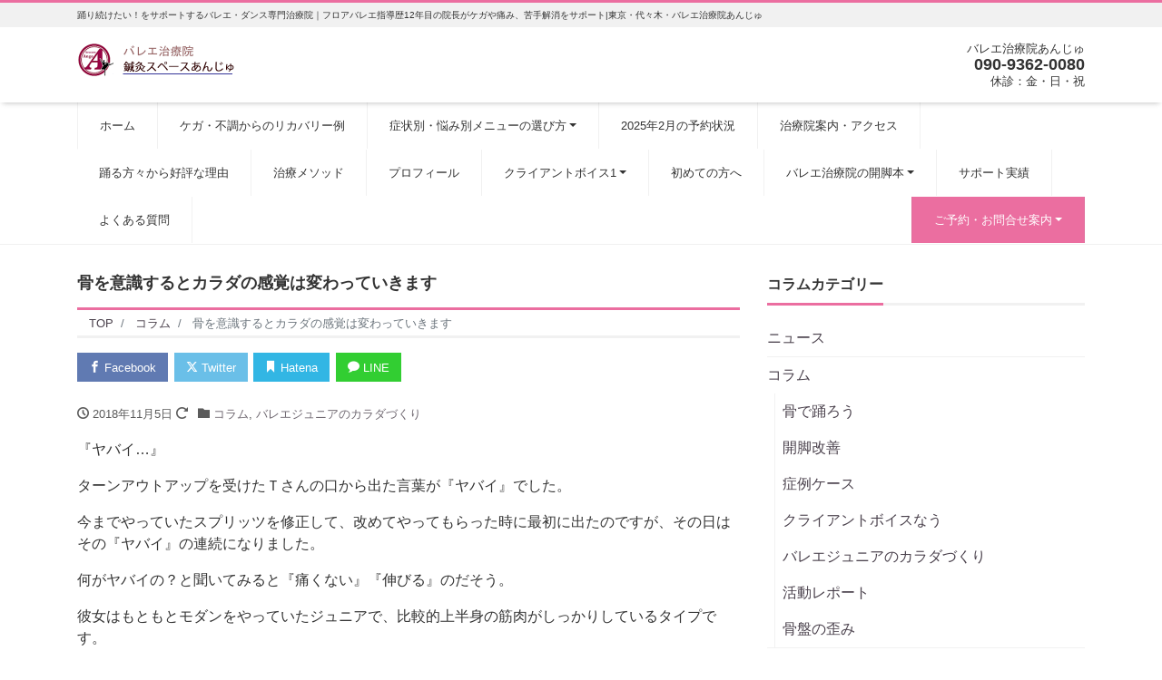

--- FILE ---
content_type: text/html; charset=UTF-8
request_url: https://acucare-ange.com/column/junior/778/
body_size: 19011
content:
<!DOCTYPE html><html lang="ja" prefix="og: http://ogp.me/ns#"><head><meta charset="utf-8"><meta name="viewport" content="width=device-width, initial-scale=1"><meta name="description" content="『ヤバイ…』 ターンアウトアップを受けたＴさんの口から出た言葉が『ヤバイ』でした。 今までやっていたスプリッツを修正して、改めてやってもらった時に最初に出たのですが、その日はその『ヤバイ』の連続になりました。 何がヤバイ..."><link rel="prev bookmark" href="https://acucare-ange.com/column/case/247/" title="腹筋の奥が伸びない時に何がおきているか？"><link rel="next bookmark" href="https://acucare-ange.com/column/bone/873/" title="2019年も骨で踊ろう！"><meta name="author" content="バレエ治療院あんじゅ"><link rel="start" href="https://acucare-ange.com" title="TOP"><meta property="og:site_name" content="バレエ治療院あんじゅ"><meta property="og:description" content="『ヤバイ…』 ターンアウトアップを受けたＴさんの口から出た言葉が『ヤバイ』でした。 今までやっていたスプリッツを修正して、改めてやってもらった時に最初に出たのですが、その日はその『ヤバイ』の連続になりました。 何がヤバイ..."><meta property="og:title" content="骨を意識するとカラダの感覚は変わっていきます | バレエ治療院あんじゅ"><meta property="og:url" content="https://acucare-ange.com/column/junior/778/"><meta property="og:type" content="article"><meta property="og:image" content="https://acucare-ange.com/wp-content/uploads/2019/02/danceimg_15_s.jpg"><meta name="twitter:card" content="summary_large_image"><title>骨を意識するとカラダの感覚は変わっていきます &#8211; バレエ治療院あんじゅ</title><meta name='robots' content='max-image-preview:large' /><style>img:is([sizes="auto" i], [sizes^="auto," i]) { contain-intrinsic-size: 3000px 1500px }</style><link rel='dns-prefetch' href='//cdnjs.cloudflare.com' /><link rel="alternate" type="application/rss+xml" title="バレエ治療院あんじゅ &raquo; フィード" href="https://acucare-ange.com/feed/" /><link rel="alternate" type="application/rss+xml" title="バレエ治療院あんじゅ &raquo; コメントフィード" href="https://acucare-ange.com/comments/feed/" /> <script defer src="[data-uri]"></script> <style id='wp-emoji-styles-inline-css'>img.wp-smiley, img.emoji {
		display: inline !important;
		border: none !important;
		box-shadow: none !important;
		height: 1em !important;
		width: 1em !important;
		margin: 0 0.07em !important;
		vertical-align: -0.1em !important;
		background: none !important;
		padding: 0 !important;
	}</style><link rel='stylesheet' id='wp-block-library-css' href='https://acucare-ange.com/wp-includes/css/dist/block-library/style.min.css' media='all' /><link rel='stylesheet' id='swiper-css' href='https://acucare-ange.com/wp-content/plugins/liquid-blocks/css/swiper-bundle.min.css' media='all' /><link rel='stylesheet' id='liquid-blocks-css' href='https://acucare-ange.com/wp-content/cache/autoptimize/autoptimize_single_2c9403ee0f4638f433a883bdb37aa411.php' media='all' /><link rel='stylesheet' id='liquid-block-speech-css' href='https://acucare-ange.com/wp-content/cache/autoptimize/autoptimize_single_b1c191916d9d604f0f5bdcb7e1d783d5.php' media='all' /><style id='global-styles-inline-css'>:root{--wp--preset--aspect-ratio--square: 1;--wp--preset--aspect-ratio--4-3: 4/3;--wp--preset--aspect-ratio--3-4: 3/4;--wp--preset--aspect-ratio--3-2: 3/2;--wp--preset--aspect-ratio--2-3: 2/3;--wp--preset--aspect-ratio--16-9: 16/9;--wp--preset--aspect-ratio--9-16: 9/16;--wp--preset--color--black: #000000;--wp--preset--color--cyan-bluish-gray: #abb8c3;--wp--preset--color--white: #ffffff;--wp--preset--color--pale-pink: #f78da7;--wp--preset--color--vivid-red: #cf2e2e;--wp--preset--color--luminous-vivid-orange: #ff6900;--wp--preset--color--luminous-vivid-amber: #fcb900;--wp--preset--color--light-green-cyan: #7bdcb5;--wp--preset--color--vivid-green-cyan: #00d084;--wp--preset--color--pale-cyan-blue: #8ed1fc;--wp--preset--color--vivid-cyan-blue: #0693e3;--wp--preset--color--vivid-purple: #9b51e0;--wp--preset--color--liquid-theme: #eb6ea0;--wp--preset--color--liquid-blue: #32bdeb;--wp--preset--color--liquid-dark-blue: #00a5d4;--wp--preset--color--liquid-red: #eb6032;--wp--preset--color--liquid-orange: #ff6900;--wp--preset--color--liquid-pink: #f6adc6;--wp--preset--color--liquid-yellow: #fff100;--wp--preset--color--liquid-green: #3eb370;--wp--preset--color--liquid-purple: #745399;--wp--preset--color--liquid-white: #ffffff;--wp--preset--color--liquid-dark-gray: #333333;--wp--preset--gradient--vivid-cyan-blue-to-vivid-purple: linear-gradient(135deg,rgba(6,147,227,1) 0%,rgb(155,81,224) 100%);--wp--preset--gradient--light-green-cyan-to-vivid-green-cyan: linear-gradient(135deg,rgb(122,220,180) 0%,rgb(0,208,130) 100%);--wp--preset--gradient--luminous-vivid-amber-to-luminous-vivid-orange: linear-gradient(135deg,rgba(252,185,0,1) 0%,rgba(255,105,0,1) 100%);--wp--preset--gradient--luminous-vivid-orange-to-vivid-red: linear-gradient(135deg,rgba(255,105,0,1) 0%,rgb(207,46,46) 100%);--wp--preset--gradient--very-light-gray-to-cyan-bluish-gray: linear-gradient(135deg,rgb(238,238,238) 0%,rgb(169,184,195) 100%);--wp--preset--gradient--cool-to-warm-spectrum: linear-gradient(135deg,rgb(74,234,220) 0%,rgb(151,120,209) 20%,rgb(207,42,186) 40%,rgb(238,44,130) 60%,rgb(251,105,98) 80%,rgb(254,248,76) 100%);--wp--preset--gradient--blush-light-purple: linear-gradient(135deg,rgb(255,206,236) 0%,rgb(152,150,240) 100%);--wp--preset--gradient--blush-bordeaux: linear-gradient(135deg,rgb(254,205,165) 0%,rgb(254,45,45) 50%,rgb(107,0,62) 100%);--wp--preset--gradient--luminous-dusk: linear-gradient(135deg,rgb(255,203,112) 0%,rgb(199,81,192) 50%,rgb(65,88,208) 100%);--wp--preset--gradient--pale-ocean: linear-gradient(135deg,rgb(255,245,203) 0%,rgb(182,227,212) 50%,rgb(51,167,181) 100%);--wp--preset--gradient--electric-grass: linear-gradient(135deg,rgb(202,248,128) 0%,rgb(113,206,126) 100%);--wp--preset--gradient--midnight: linear-gradient(135deg,rgb(2,3,129) 0%,rgb(40,116,252) 100%);--wp--preset--font-size--small: 13px;--wp--preset--font-size--medium: clamp(14px, 0.875rem + ((1vw - 3.2px) * 0.732), 20px);--wp--preset--font-size--large: clamp(22.041px, 1.378rem + ((1vw - 3.2px) * 1.702), 36px);--wp--preset--font-size--x-large: clamp(25.014px, 1.563rem + ((1vw - 3.2px) * 2.071), 42px);--wp--preset--font-size--xx-large: clamp(2rem, 2rem + ((1vw - 0.2rem) * 7.805), 6rem);--wp--preset--font-family--yu-gothic: Verdana, '游ゴシック Medium', 'Yu Gothic Medium', YuGothic, '游ゴシック体', sans-serif;--wp--preset--font-family--yu-mincho: 'Yu Mincho', 'YuMincho', '游明朝', serif;--wp--preset--font-family--sans-serif: Helvetica, Arial, sans-serif;--wp--preset--font-family--serif: Times, 'Times New Roman', serif;--wp--preset--spacing--20: 0.44rem;--wp--preset--spacing--30: 0.67rem;--wp--preset--spacing--40: 1rem;--wp--preset--spacing--50: 1.5rem;--wp--preset--spacing--60: 2.25rem;--wp--preset--spacing--70: 3.38rem;--wp--preset--spacing--80: 5.06rem;--wp--preset--spacing--1: 1rem;--wp--preset--spacing--2: 2rem;--wp--preset--spacing--3: 3rem;--wp--preset--spacing--4: 4rem;--wp--preset--spacing--5: 5rem;--wp--preset--shadow--natural: 6px 6px 9px rgba(0, 0, 0, 0.2);--wp--preset--shadow--deep: 12px 12px 50px rgba(0, 0, 0, 0.4);--wp--preset--shadow--sharp: 6px 6px 0px rgba(0, 0, 0, 0.2);--wp--preset--shadow--outlined: 6px 6px 0px -3px rgba(255, 255, 255, 1), 6px 6px rgba(0, 0, 0, 1);--wp--preset--shadow--crisp: 6px 6px 0px rgba(0, 0, 0, 1);}:root { --wp--style--global--content-size: 1024px;--wp--style--global--wide-size: 1140px; }:where(body) { margin: 0; }.wp-site-blocks { padding-top: var(--wp--style--root--padding-top); padding-bottom: var(--wp--style--root--padding-bottom); }.has-global-padding { padding-right: var(--wp--style--root--padding-right); padding-left: var(--wp--style--root--padding-left); }.has-global-padding > .alignfull { margin-right: calc(var(--wp--style--root--padding-right) * -1); margin-left: calc(var(--wp--style--root--padding-left) * -1); }.has-global-padding :where(:not(.alignfull.is-layout-flow) > .has-global-padding:not(.wp-block-block, .alignfull)) { padding-right: 0; padding-left: 0; }.has-global-padding :where(:not(.alignfull.is-layout-flow) > .has-global-padding:not(.wp-block-block, .alignfull)) > .alignfull { margin-left: 0; margin-right: 0; }.wp-site-blocks > .alignleft { float: left; margin-right: 2em; }.wp-site-blocks > .alignright { float: right; margin-left: 2em; }.wp-site-blocks > .aligncenter { justify-content: center; margin-left: auto; margin-right: auto; }:where(.wp-site-blocks) > * { margin-block-start: 2rem; margin-block-end: 0; }:where(.wp-site-blocks) > :first-child { margin-block-start: 0; }:where(.wp-site-blocks) > :last-child { margin-block-end: 0; }:root { --wp--style--block-gap: 2rem; }:root :where(.is-layout-flow) > :first-child{margin-block-start: 0;}:root :where(.is-layout-flow) > :last-child{margin-block-end: 0;}:root :where(.is-layout-flow) > *{margin-block-start: 2rem;margin-block-end: 0;}:root :where(.is-layout-constrained) > :first-child{margin-block-start: 0;}:root :where(.is-layout-constrained) > :last-child{margin-block-end: 0;}:root :where(.is-layout-constrained) > *{margin-block-start: 2rem;margin-block-end: 0;}:root :where(.is-layout-flex){gap: 2rem;}:root :where(.is-layout-grid){gap: 2rem;}.is-layout-flow > .alignleft{float: left;margin-inline-start: 0;margin-inline-end: 2em;}.is-layout-flow > .alignright{float: right;margin-inline-start: 2em;margin-inline-end: 0;}.is-layout-flow > .aligncenter{margin-left: auto !important;margin-right: auto !important;}.is-layout-constrained > .alignleft{float: left;margin-inline-start: 0;margin-inline-end: 2em;}.is-layout-constrained > .alignright{float: right;margin-inline-start: 2em;margin-inline-end: 0;}.is-layout-constrained > .aligncenter{margin-left: auto !important;margin-right: auto !important;}.is-layout-constrained > :where(:not(.alignleft):not(.alignright):not(.alignfull)){max-width: var(--wp--style--global--content-size);margin-left: auto !important;margin-right: auto !important;}.is-layout-constrained > .alignwide{max-width: var(--wp--style--global--wide-size);}body .is-layout-flex{display: flex;}.is-layout-flex{flex-wrap: wrap;align-items: center;}.is-layout-flex > :is(*, div){margin: 0;}body .is-layout-grid{display: grid;}.is-layout-grid > :is(*, div){margin: 0;}body{--wp--style--root--padding-top: 0px;--wp--style--root--padding-right: 0px;--wp--style--root--padding-bottom: 0px;--wp--style--root--padding-left: 0px;}a:where(:not(.wp-element-button)){text-decoration: underline;}:root :where(.wp-element-button, .wp-block-button__link){background-color: #32373c;border-width: 0;color: #fff;font-family: inherit;font-size: inherit;line-height: inherit;padding: calc(0.667em + 2px) calc(1.333em + 2px);text-decoration: none;}.has-black-color{color: var(--wp--preset--color--black) !important;}.has-cyan-bluish-gray-color{color: var(--wp--preset--color--cyan-bluish-gray) !important;}.has-white-color{color: var(--wp--preset--color--white) !important;}.has-pale-pink-color{color: var(--wp--preset--color--pale-pink) !important;}.has-vivid-red-color{color: var(--wp--preset--color--vivid-red) !important;}.has-luminous-vivid-orange-color{color: var(--wp--preset--color--luminous-vivid-orange) !important;}.has-luminous-vivid-amber-color{color: var(--wp--preset--color--luminous-vivid-amber) !important;}.has-light-green-cyan-color{color: var(--wp--preset--color--light-green-cyan) !important;}.has-vivid-green-cyan-color{color: var(--wp--preset--color--vivid-green-cyan) !important;}.has-pale-cyan-blue-color{color: var(--wp--preset--color--pale-cyan-blue) !important;}.has-vivid-cyan-blue-color{color: var(--wp--preset--color--vivid-cyan-blue) !important;}.has-vivid-purple-color{color: var(--wp--preset--color--vivid-purple) !important;}.has-liquid-theme-color{color: var(--wp--preset--color--liquid-theme) !important;}.has-liquid-blue-color{color: var(--wp--preset--color--liquid-blue) !important;}.has-liquid-dark-blue-color{color: var(--wp--preset--color--liquid-dark-blue) !important;}.has-liquid-red-color{color: var(--wp--preset--color--liquid-red) !important;}.has-liquid-orange-color{color: var(--wp--preset--color--liquid-orange) !important;}.has-liquid-pink-color{color: var(--wp--preset--color--liquid-pink) !important;}.has-liquid-yellow-color{color: var(--wp--preset--color--liquid-yellow) !important;}.has-liquid-green-color{color: var(--wp--preset--color--liquid-green) !important;}.has-liquid-purple-color{color: var(--wp--preset--color--liquid-purple) !important;}.has-liquid-white-color{color: var(--wp--preset--color--liquid-white) !important;}.has-liquid-dark-gray-color{color: var(--wp--preset--color--liquid-dark-gray) !important;}.has-black-background-color{background-color: var(--wp--preset--color--black) !important;}.has-cyan-bluish-gray-background-color{background-color: var(--wp--preset--color--cyan-bluish-gray) !important;}.has-white-background-color{background-color: var(--wp--preset--color--white) !important;}.has-pale-pink-background-color{background-color: var(--wp--preset--color--pale-pink) !important;}.has-vivid-red-background-color{background-color: var(--wp--preset--color--vivid-red) !important;}.has-luminous-vivid-orange-background-color{background-color: var(--wp--preset--color--luminous-vivid-orange) !important;}.has-luminous-vivid-amber-background-color{background-color: var(--wp--preset--color--luminous-vivid-amber) !important;}.has-light-green-cyan-background-color{background-color: var(--wp--preset--color--light-green-cyan) !important;}.has-vivid-green-cyan-background-color{background-color: var(--wp--preset--color--vivid-green-cyan) !important;}.has-pale-cyan-blue-background-color{background-color: var(--wp--preset--color--pale-cyan-blue) !important;}.has-vivid-cyan-blue-background-color{background-color: var(--wp--preset--color--vivid-cyan-blue) !important;}.has-vivid-purple-background-color{background-color: var(--wp--preset--color--vivid-purple) !important;}.has-liquid-theme-background-color{background-color: var(--wp--preset--color--liquid-theme) !important;}.has-liquid-blue-background-color{background-color: var(--wp--preset--color--liquid-blue) !important;}.has-liquid-dark-blue-background-color{background-color: var(--wp--preset--color--liquid-dark-blue) !important;}.has-liquid-red-background-color{background-color: var(--wp--preset--color--liquid-red) !important;}.has-liquid-orange-background-color{background-color: var(--wp--preset--color--liquid-orange) !important;}.has-liquid-pink-background-color{background-color: var(--wp--preset--color--liquid-pink) !important;}.has-liquid-yellow-background-color{background-color: var(--wp--preset--color--liquid-yellow) !important;}.has-liquid-green-background-color{background-color: var(--wp--preset--color--liquid-green) !important;}.has-liquid-purple-background-color{background-color: var(--wp--preset--color--liquid-purple) !important;}.has-liquid-white-background-color{background-color: var(--wp--preset--color--liquid-white) !important;}.has-liquid-dark-gray-background-color{background-color: var(--wp--preset--color--liquid-dark-gray) !important;}.has-black-border-color{border-color: var(--wp--preset--color--black) !important;}.has-cyan-bluish-gray-border-color{border-color: var(--wp--preset--color--cyan-bluish-gray) !important;}.has-white-border-color{border-color: var(--wp--preset--color--white) !important;}.has-pale-pink-border-color{border-color: var(--wp--preset--color--pale-pink) !important;}.has-vivid-red-border-color{border-color: var(--wp--preset--color--vivid-red) !important;}.has-luminous-vivid-orange-border-color{border-color: var(--wp--preset--color--luminous-vivid-orange) !important;}.has-luminous-vivid-amber-border-color{border-color: var(--wp--preset--color--luminous-vivid-amber) !important;}.has-light-green-cyan-border-color{border-color: var(--wp--preset--color--light-green-cyan) !important;}.has-vivid-green-cyan-border-color{border-color: var(--wp--preset--color--vivid-green-cyan) !important;}.has-pale-cyan-blue-border-color{border-color: var(--wp--preset--color--pale-cyan-blue) !important;}.has-vivid-cyan-blue-border-color{border-color: var(--wp--preset--color--vivid-cyan-blue) !important;}.has-vivid-purple-border-color{border-color: var(--wp--preset--color--vivid-purple) !important;}.has-liquid-theme-border-color{border-color: var(--wp--preset--color--liquid-theme) !important;}.has-liquid-blue-border-color{border-color: var(--wp--preset--color--liquid-blue) !important;}.has-liquid-dark-blue-border-color{border-color: var(--wp--preset--color--liquid-dark-blue) !important;}.has-liquid-red-border-color{border-color: var(--wp--preset--color--liquid-red) !important;}.has-liquid-orange-border-color{border-color: var(--wp--preset--color--liquid-orange) !important;}.has-liquid-pink-border-color{border-color: var(--wp--preset--color--liquid-pink) !important;}.has-liquid-yellow-border-color{border-color: var(--wp--preset--color--liquid-yellow) !important;}.has-liquid-green-border-color{border-color: var(--wp--preset--color--liquid-green) !important;}.has-liquid-purple-border-color{border-color: var(--wp--preset--color--liquid-purple) !important;}.has-liquid-white-border-color{border-color: var(--wp--preset--color--liquid-white) !important;}.has-liquid-dark-gray-border-color{border-color: var(--wp--preset--color--liquid-dark-gray) !important;}.has-vivid-cyan-blue-to-vivid-purple-gradient-background{background: var(--wp--preset--gradient--vivid-cyan-blue-to-vivid-purple) !important;}.has-light-green-cyan-to-vivid-green-cyan-gradient-background{background: var(--wp--preset--gradient--light-green-cyan-to-vivid-green-cyan) !important;}.has-luminous-vivid-amber-to-luminous-vivid-orange-gradient-background{background: var(--wp--preset--gradient--luminous-vivid-amber-to-luminous-vivid-orange) !important;}.has-luminous-vivid-orange-to-vivid-red-gradient-background{background: var(--wp--preset--gradient--luminous-vivid-orange-to-vivid-red) !important;}.has-very-light-gray-to-cyan-bluish-gray-gradient-background{background: var(--wp--preset--gradient--very-light-gray-to-cyan-bluish-gray) !important;}.has-cool-to-warm-spectrum-gradient-background{background: var(--wp--preset--gradient--cool-to-warm-spectrum) !important;}.has-blush-light-purple-gradient-background{background: var(--wp--preset--gradient--blush-light-purple) !important;}.has-blush-bordeaux-gradient-background{background: var(--wp--preset--gradient--blush-bordeaux) !important;}.has-luminous-dusk-gradient-background{background: var(--wp--preset--gradient--luminous-dusk) !important;}.has-pale-ocean-gradient-background{background: var(--wp--preset--gradient--pale-ocean) !important;}.has-electric-grass-gradient-background{background: var(--wp--preset--gradient--electric-grass) !important;}.has-midnight-gradient-background{background: var(--wp--preset--gradient--midnight) !important;}.has-small-font-size{font-size: var(--wp--preset--font-size--small) !important;}.has-medium-font-size{font-size: var(--wp--preset--font-size--medium) !important;}.has-large-font-size{font-size: var(--wp--preset--font-size--large) !important;}.has-x-large-font-size{font-size: var(--wp--preset--font-size--x-large) !important;}.has-xx-large-font-size{font-size: var(--wp--preset--font-size--xx-large) !important;}.has-yu-gothic-font-family{font-family: var(--wp--preset--font-family--yu-gothic) !important;}.has-yu-mincho-font-family{font-family: var(--wp--preset--font-family--yu-mincho) !important;}.has-sans-serif-font-family{font-family: var(--wp--preset--font-family--sans-serif) !important;}.has-serif-font-family{font-family: var(--wp--preset--font-family--serif) !important;}
:root :where(.wp-block-pullquote){font-size: clamp(0.984em, 0.984rem + ((1vw - 0.2em) * 1.007), 1.5em);line-height: 1.6;}
:root :where(p){margin-top: 0;margin-bottom: 1rem !important;}</style><link rel='stylesheet' id='bootstrap-css' href='https://acucare-ange.com/wp-content/themes/liquid-corporate/css/bootstrap.min.css' media='all' /><link rel='stylesheet' id='icomoon-css' href='https://acucare-ange.com/wp-content/cache/autoptimize/autoptimize_single_8a06321d1ad56e160561960b9f696d4d.php' media='all' /><link rel='stylesheet' id='liquid-style-css' href='https://acucare-ange.com/wp-content/cache/autoptimize/autoptimize_single_8ef218e2403d21c9353eb33659664652.php' media='all' /><link rel='stylesheet' id='liquid-block-style-css' href='https://acucare-ange.com/wp-content/cache/autoptimize/autoptimize_single_d1d6c4d149379bc8bdf6480906778953.php' media='all' /> <script defer src="https://acucare-ange.com/wp-content/plugins/liquid-blocks/lib/swiper-bundle.min.js" id="swiper-js"></script> <script defer src="https://acucare-ange.com/wp-content/cache/autoptimize/autoptimize_single_d49e6aeb1ee32af216fb0722b0c32296.php" id="liquid-blocks-js"></script> <script src="https://acucare-ange.com/wp-includes/js/jquery/jquery.min.js" id="jquery-core-js"></script> <script defer src="https://acucare-ange.com/wp-includes/js/jquery/jquery-migrate.min.js" id="jquery-migrate-js"></script> <script defer src="https://acucare-ange.com/wp-content/themes/liquid-corporate/js/bootstrap.min.js" id="bootstrap-js"></script> <script defer src="//cdnjs.cloudflare.com/ajax/libs/jquery-easing/1.4.1/jquery.easing.min.js" id="jquery-easing-js"></script> <link rel="https://api.w.org/" href="https://acucare-ange.com/wp-json/" /><link rel="alternate" title="JSON" type="application/json" href="https://acucare-ange.com/wp-json/wp/v2/posts/778" /><link rel="EditURI" type="application/rsd+xml" title="RSD" href="https://acucare-ange.com/xmlrpc.php?rsd" /><link rel='shortlink' href='https://acucare-ange.com/?p=778' /><link rel="alternate" title="oEmbed (JSON)" type="application/json+oembed" href="https://acucare-ange.com/wp-json/oembed/1.0/embed?url=https%3A%2F%2Facucare-ange.com%2Fcolumn%2Fjunior%2F778%2F" /><link rel="alternate" title="oEmbed (XML)" type="text/xml+oembed" href="https://acucare-ange.com/wp-json/oembed/1.0/embed?url=https%3A%2F%2Facucare-ange.com%2Fcolumn%2Fjunior%2F778%2F&#038;format=xml" /><link rel="canonical" href="https://acucare-ange.com/column/junior/778/"><link rel="icon" href="https://acucare-ange.com/wp-content/uploads/2019/09/home_icon_path_55ff7a4d0844e.png" sizes="32x32" /><link rel="icon" href="https://acucare-ange.com/wp-content/uploads/2019/09/home_icon_path_55ff7a4d0844e.png" sizes="192x192" /><link rel="apple-touch-icon" href="https://acucare-ange.com/wp-content/uploads/2019/09/home_icon_path_55ff7a4d0844e.png" /><meta name="msapplication-TileImage" content="https://acucare-ange.com/wp-content/uploads/2019/09/home_icon_path_55ff7a4d0844e.png" /><style id="wp-custom-css">.carousel-item img { height: calc(100vw * (500 / 1000)); }

.ai-summary { display: none !important; }</style> <script defer src="https://www.googletagmanager.com/gtag/js?id=G-3KLM8N94ED"></script> <script defer src="[data-uri]"></script>   <style>/*  customize  */
.liquid_bg, .carousel-indicators .active, .icon_big, .navbar-nav > .nav-item:last-child:not(.sticky-none) a,
.has-liquid-theme-background-color {
    background-color: #eb6ea0 !important;
}
.liquid_bc, .post_body h1 span, .post_body h2 span, .ttl span,
.widget h1 > span, .widget h2 > span,
.archive .ttl_h1, .search .ttl_h1, .headline, .formbox a,
.has-liquid-theme-background-color.is-style-blockbox {
    border-color: #eb6ea0 !important;
}
.breadcrumb {
    border-top: 3px solid #eb6ea0 !important;
}
.liquid_color, .navbar .current-menu-item, .navbar .current-menu-parent, .navbar .current_page_item,
.has-liquid-theme-color {
    color: #eb6ea0 !important;
}
a, a:hover, a:active, a:visited,
.post_body a, .post_body a:hover, .post_body a:active, .post_body a:visited,
footer a, footer a:hover, footer a:active, footer a:visited {
    color: #4a414c;
}
.dropdown-menu, .dropdown-item:focus, .dropdown-item:hover {
    background-color: #;
}
body .headline, body .headline a, .navbar, body .navbar a {
    color: #333333 !important;
}
.headline .sns a, .navbar-toggler .icon-bar {
    background-color: #333333 !important;
}
.headline, .navbar, .dropdown-menu, .dropdown-item:focus, .dropdown-item:hover {
    background-color: #ffffff !important;
}
.headline .sns .icon {
    color: #ffffff !important;
}
/*  custom head  */</style></head><body class="wp-singular post-template-default single single-post postid-778 single-format-standard wp-theme-liquid-corporate dropdown_active category_12"><div class="wrapper"><div class="headline"><div class="logo_text"><div class="container"><div class="row"><div class="col-md-3 order-md-last"></div><div class="col-md-9 order-md-first"><div class="subttl"> 踊り続けたい！をサポートするバレエ・ダンス専門治療院｜フロアバレエ指導歴12年目の院長がケガや痛み、苦手解消をサポート|東京・代々木・バレエ治療院あんじゅ</div></div></div></div></div><div class="container"><div class="row"><div class="col-sm-6"> <a href="https://acucare-ange.com" title="バレエ治療院あんじゅ" class="logo"> <noscript><img src="https://acucare-ange.com/wp-content/uploads/2019/09/logo.gif" alt="バレエ治療院あんじゅ"></noscript><img class="lazyload" src='data:image/svg+xml,%3Csvg%20xmlns=%22http://www.w3.org/2000/svg%22%20viewBox=%220%200%20210%20140%22%3E%3C/svg%3E' data-src="https://acucare-ange.com/wp-content/uploads/2019/09/logo.gif" alt="バレエ治療院あんじゅ"> </a></div><div class="col-sm-6"><div class="com"><div class="com_name">バレエ治療院あんじゅ</div><div class="com_tel">090-9362-0080</div><div class="com_open">休診：金・日・祝</div></div></div></div></div></div><nav class="navbar navbar-light navbar-expand-md flex-column"><div class="container"><ul id="menu-%e3%83%90%e3%83%ac%e3%82%a8%e6%b2%bb%e7%99%82%e9%99%a2%e3%81%82%e3%82%93%e3%81%98%e3%82%85%e3%83%a1%e3%82%a4%e3%83%b3%e3%83%a1%e3%83%8b%e3%83%a5%e3%83%bc" class="nav navbar-nav"><li id="menu-item-1032" class="menu-item menu-item-type-custom menu-item-object-custom menu-item-home menu-item-1032 nav-item"><a href="https://acucare-ange.com/">ホーム</a></li><li id="menu-item-9140" class="menu-item menu-item-type-post_type menu-item-object-page menu-item-9140 nav-item"><a href="https://acucare-ange.com/recovery-case/">ケガ・不調からのリカバリー例</a></li><li id="menu-item-3070" class="menu-item menu-item-type-post_type menu-item-object-page menu-item-has-children menu-item-3070 nav-item"><a href="https://acucare-ange.com/menu/">症状別・悩み別メニューの選び方</a><ul class="sub-menu"><li id="menu-item-12577" class="menu-item menu-item-type-post_type menu-item-object-page menu-item-12577 nav-item"><a href="https://acucare-ange.com/menu/menu1/">バレエ鍼灸</a></li><li id="menu-item-12578" class="menu-item menu-item-type-post_type menu-item-object-page menu-item-12578 nav-item"><a href="https://acucare-ange.com/menu/menu2/">バレエ整体</a></li><li id="menu-item-12579" class="menu-item menu-item-type-post_type menu-item-object-page menu-item-12579 nav-item"><a href="https://acucare-ange.com/menu/menu3/">ターンアウトアップ｜バレエジュニア</a></li><li id="menu-item-12580" class="menu-item menu-item-type-post_type menu-item-object-page menu-item-12580 nav-item"><a href="https://acucare-ange.com/menu/menu4/">開脚改善|チア・フィギュア・新体操ジュニア</a></li><li id="menu-item-12581" class="menu-item menu-item-type-post_type menu-item-object-page menu-item-12581 nav-item"><a href="https://acucare-ange.com/menu/menu10/">大人専科アンドゥオール・プラス</a></li><li id="menu-item-12582" class="menu-item menu-item-type-post_type menu-item-object-page menu-item-12582 nav-item"><a href="https://acucare-ange.com/menu/menu7/">フロアバークラス</a></li></ul></li><li id="menu-item-16681" class="menu-item menu-item-type-post_type menu-item-object-post menu-item-16681 nav-item"><a href="https://acucare-ange.com/news/16676/">2025年2月の予約状況</a></li><li id="menu-item-1039" class="menu-item menu-item-type-post_type menu-item-object-page menu-item-1039 nav-item"><a href="https://acucare-ange.com/about-ange/">治療院案内・アクセス</a></li><li id="menu-item-1040" class="menu-item menu-item-type-post_type menu-item-object-page menu-item-1040 nav-item"><a href="https://acucare-ange.com/about-ange/reason/">踊る方々から好評な理由</a></li><li id="menu-item-3071" class="menu-item menu-item-type-post_type menu-item-object-page menu-item-3071 nav-item"><a href="https://acucare-ange.com/about-ange/therapymethod/">治療メソッド</a></li><li id="menu-item-1038" class="menu-item menu-item-type-post_type menu-item-object-page menu-item-1038 nav-item"><a href="https://acucare-ange.com/about-ange/profile/">プロフィール</a></li><li id="menu-item-12589" class="menu-item menu-item-type-post_type menu-item-object-page menu-item-has-children menu-item-12589 nav-item"><a href="https://acucare-ange.com/faq/voice1/">クライアントボイス1</a><ul class="sub-menu"><li id="menu-item-12588" class="menu-item menu-item-type-post_type menu-item-object-page menu-item-12588 nav-item"><a href="https://acucare-ange.com/faq/voice2/">クライアントボイス2</a></li></ul></li><li id="menu-item-13799" class="menu-item menu-item-type-post_type menu-item-object-page menu-item-13799 nav-item"><a href="https://acucare-ange.com/guide/">初めての方へ</a></li><li id="menu-item-12575" class="menu-item menu-item-type-post_type menu-item-object-page menu-item-has-children menu-item-12575 nav-item"><a href="https://acucare-ange.com/kaikyaku_lp/">バレエ治療院の開脚本</a><ul class="sub-menu"><li id="menu-item-12576" class="menu-item menu-item-type-post_type menu-item-object-page menu-item-12576 nav-item"><a href="https://acucare-ange.com/menu/menu9/">オンライン開脚カウンセリング</a></li></ul></li><li id="menu-item-13919" class="menu-item menu-item-type-post_type menu-item-object-page menu-item-13919 nav-item"><a href="https://acucare-ange.com/balletconcoursrs_support_results/">サポート実績</a></li><li id="menu-item-3078" class="menu-item menu-item-type-post_type menu-item-object-page menu-item-3078 nav-item"><a href="https://acucare-ange.com/faq/">よくある質問</a></li><li id="menu-item-12584" class="menu-item menu-item-type-post_type menu-item-object-page menu-item-has-children menu-item-12584 nav-item"><a href="https://acucare-ange.com/reservation/">ご予約・お問合せ案内</a><ul class="sub-menu"><li id="menu-item-12585" class="menu-item menu-item-type-post_type menu-item-object-page menu-item-12585 nav-item"><a href="https://acucare-ange.com/reservation/form1/">治療予約</a></li><li id="menu-item-12586" class="menu-item menu-item-type-post_type menu-item-object-page menu-item-12586 nav-item"><a href="https://acucare-ange.com/reservation/form3/">クラス予約</a></li><li id="menu-item-12587" class="menu-item menu-item-type-post_type menu-item-object-page menu-item-12587 nav-item"><a href="https://acucare-ange.com/reservation/form4/">お問い合わせ</a></li></ul></li></ul> <button type="button" class="navbar-toggler collapsed"> <span class="sr-only">Menu</span> <span class="icon-bar top-bar"></span> <span class="icon-bar middle-bar"></span> <span class="icon-bar bottom-bar"></span> </button></div><div class="container searchform_nav d-none d-md-none"><div class="searchform"><form action="https://acucare-ange.com/" method="get" class="search-form"><fieldset class="form-group"> <label class="screen-reader-text">検索</label> <input type="text" name="s" value="" placeholder="検索" class="form-control search-text"> <button type="submit" value="Search" class="btn btn-primary"><i class="icon icon-search"></i></button></fieldset></form></div></div></nav><div class="detail post-778 post type-post status-publish format-standard has-post-thumbnail hentry category-column category-junior tag-44 tag-45"><div class="container"><div class="row"><div class="col-md-8 mainarea"><h1 class="ttl_h1 entry-title" title="骨を意識するとカラダの感覚は変わっていきます"> 骨を意識するとカラダの感覚は変わっていきます</h1><nav aria-label="breadcrumb"><ul class="breadcrumb" itemscope itemtype="http://schema.org/BreadcrumbList"><li class="breadcrumb-item" itemprop="itemListElement" itemscope itemtype="http://schema.org/ListItem"> <a href="https://acucare-ange.com" itemprop="item"><span itemprop="name">TOP</span></a><meta itemprop="position" content="1"></li><li class="breadcrumb-item" itemprop="itemListElement" itemscope itemtype="http://schema.org/ListItem"> <a href="https://acucare-ange.com/category/column/" itemprop="item"><span itemprop="name">コラム</span></a><meta itemprop="position" content="2"></li><li class="breadcrumb-item active" itemprop="itemListElement" itemscope itemtype="http://schema.org/ListItem" aria-current="page"> <a href="https://acucare-ange.com/column/junior/778/" itemprop="item" aria-disabled="true"><span itemprop="name">骨を意識するとカラダの感覚は変わっていきます</span></a><meta itemprop="position" content="3"></li></ul></nav><div class="detail_text"><div class="share"><a href="https://www.facebook.com/sharer.php?u=https://acucare-ange.com/column/junior/778/&amp;t=%E9%AA%A8%E3%82%92%E6%84%8F%E8%AD%98%E3%81%99%E3%82%8B%E3%81%A8%E3%82%AB%E3%83%A9%E3%83%80%E3%81%AE%E6%84%9F%E8%A6%9A%E3%81%AF%E5%A4%89%E3%82%8F%E3%81%A3%E3%81%A6%E3%81%84%E3%81%8D%E3%81%BE%E3%81%99++%E3%83%90%E3%83%AC%E3%82%A8%E6%B2%BB%E7%99%82%E9%99%A2%E3%81%82%E3%82%93%E3%81%98%E3%82%85" target="_blank" class="share_facebook"><i class="icon icon-facebook"></i> Facebook</a><a href="https://twitter.com/intent/tweet?text=%E9%AA%A8%E3%82%92%E6%84%8F%E8%AD%98%E3%81%99%E3%82%8B%E3%81%A8%E3%82%AB%E3%83%A9%E3%83%80%E3%81%AE%E6%84%9F%E8%A6%9A%E3%81%AF%E5%A4%89%E3%82%8F%E3%81%A3%E3%81%A6%E3%81%84%E3%81%8D%E3%81%BE%E3%81%99++%E3%83%90%E3%83%AC%E3%82%A8%E6%B2%BB%E7%99%82%E9%99%A2%E3%81%82%E3%82%93%E3%81%98%E3%82%85&url=https://acucare-ange.com/column/junior/778/" target="_blank" class="share_twitter"><i class="icon icon-twitter"></i> Twitter</a><a href="https://b.hatena.ne.jp/add?mode=confirm&url=https://acucare-ange.com/column/junior/778/&title=%E9%AA%A8%E3%82%92%E6%84%8F%E8%AD%98%E3%81%99%E3%82%8B%E3%81%A8%E3%82%AB%E3%83%A9%E3%83%80%E3%81%AE%E6%84%9F%E8%A6%9A%E3%81%AF%E5%A4%89%E3%82%8F%E3%81%A3%E3%81%A6%E3%81%84%E3%81%8D%E3%81%BE%E3%81%99++%E3%83%90%E3%83%AC%E3%82%A8%E6%B2%BB%E7%99%82%E9%99%A2%E3%81%82%E3%82%93%E3%81%98%E3%82%85" target="_blank" class="share_hatena"><i class="icon icon-bookmark"></i> Hatena</a><a href="https://line.me/R/msg/text/?%E9%AA%A8%E3%82%92%E6%84%8F%E8%AD%98%E3%81%99%E3%82%8B%E3%81%A8%E3%82%AB%E3%83%A9%E3%83%80%E3%81%AE%E6%84%9F%E8%A6%9A%E3%81%AF%E5%A4%89%E3%82%8F%E3%81%A3%E3%81%A6%E3%81%84%E3%81%8D%E3%81%BE%E3%81%99++%E3%83%90%E3%83%AC%E3%82%A8%E6%B2%BB%E7%99%82%E9%99%A2%E3%81%82%E3%82%93%E3%81%98%E3%82%85%0D%0Ahttps://acucare-ange.com/column/junior/778/" target="_blank" class="share_line"><i class="icon icon-bubble"></i> LINE</a></div><div class="post_meta"> <span class="post_time"> <i class="icon icon-clock" title=" 2018/11/05 21:50"></i> <time class="date published">2018年11月5日</time> <i class="icon icon-spinner11" title=" 2025/09/14 14:33"></i> <time class="date updated d-none">2025年9月14日</time> </span> <span class="post_cat"><i class="icon icon-folder"></i> <a href="https://acucare-ange.com/category/column/" rel="category tag">コラム</a>, <a href="https://acucare-ange.com/category/column/junior/" rel="category tag">バレエジュニアのカラダづくり</a> </span></div><div class="post_body"><p>『ヤバイ…』</p><p>ターンアウトアップを受けたＴさんの口から出た言葉が『ヤバイ』でした。</p><p>今までやっていたスプリッツを修正して、改めてやってもらった時に最初に出たのですが、その日はその『ヤバイ』の連続になりました。</p><p>何がヤバイの？と聞いてみると『痛くない』『伸びる』のだそう。</p><p>彼女はもともとモダンをやっていたジュニアで、比較的上半身の筋肉がしっかりしているタイプです。</p><p>ただクラシックに移行すると、今までやったことのないカラダの使い方もあり、やりたいのにやりにくくなってしまったそうです。</p><p>モダンや新体操、フィギュアは、バレエ以上に全身を使うので、ある程度は運動神経よりで動くことができるのですが、ことクラシックバレエは、運動神経よりで踊るとやれないことが出てきてしまうのです。</p><p>年齢もまだカラダの変わる前で、移行するのにいい時期だったこともあり、今までやったいたストレッチよりも楽に伸びる感覚をつかんでくれたようです。</p><p>その後、ポジションの修正に移ったのですが、踏める感覚が変わってきたようで、またまた『ヤバイ』が口から出てきましたよ。</p><p>お母さまからもその後ご連絡をいただき、レッスンがより楽しくなっていったそうで本当によかった。</p><hr class="wp-block-separator has-alpha-channel-opacity"/><p>『今までなんとなく理解していたつもりでも、うまく動けないと悩んでいた事が、市川先生のおかげで身体で理解することが出来たようで、ストレッチも楽に出来るし、<strong>バレエの先生が言う上半身引き上げの意味がわかった！！</strong>とバレエレッスンを受けた娘が大興奮していました。』</p><hr class="wp-block-separator has-alpha-channel-opacity"/><p>ターンアウトアップでおこなっていることは、とてもシンプルなことで、ほとんどが姿勢の補正です。</p><p>そのポイントは、バレエの解剖学です。カラダが柔らかいほんの3、4歳の頃から習ってきても、成長するにつれて、ふんばっていることは少なくありません。</p><p>そのふんばりが続いていくと、脚が太くなったり、筋肉が強くなく細身のタイプだとケガになっていくことが多くなります。</p><p>そうならないためのポイントは</p><p class="is-style-blockbox has-liquid-pink-background-color has-background">上半身をのスクエアをキープさせること</p><p>ここを意識してもらうために、骨を中心に支えやすい箇所を伝えています。</p><p>&nbsp;カラダの感覚を変えていくには、早ければ早いほどいいのですが、小学生低学年などあまり小さすぎると、理解が追いつかないケースもあります。</p><p>高校生になると、カラダはほとんど大人と変わらなくなっているため、本人の意識がとても重要なポイントになってきます。</p><p>でも、写真の彼女のようにコツコツ2年がんばってカナダ留学を勝ち得たジュニアもいるのです。</p><figure class="wp-block-image aligncenter size-medium"><a href="https://acucare-ange.com/wp-content/uploads/2017/07/Turnoutup_Ange_audition.jpg"><img fetchpriority="high" decoding="async" width="225" height="300" src="https://acucare-ange.com/wp-content/uploads/2017/07/Turnoutup_Ange_audition-225x300.jpg" alt="バレエ留学サポート、バレエ治療院あんじゅ" class="wp-image-1449" srcset="https://acucare-ange.com/wp-content/uploads/2017/07/Turnoutup_Ange_audition-225x300.jpg 225w, https://acucare-ange.com/wp-content/uploads/2017/07/Turnoutup_Ange_audition-768x1024.jpg 768w, https://acucare-ange.com/wp-content/uploads/2017/07/Turnoutup_Ange_audition.jpg 1108w" sizes="(max-width: 225px) 100vw, 225px" /></a></figure><p>モダンからバレエに移行して、日々悩んでいるジュニアは、一度ご相談ください。</p><figure class="wp-block-image aligncenter size-medium"><a href="https://acucare-ange.com/menu/menu3"><noscript><img decoding="async" width="300" height="107" src="https://acucare-ange.com/wp-content/uploads/2020/01/topmenu_turnoutup2020-300x107.png" alt="ターンアウト改善、開脚、スプリッツ・カエルの完成、コンクール留学サポート、バレエ治療院あんじゅ" class="wp-image-2674" srcset="https://acucare-ange.com/wp-content/uploads/2020/01/topmenu_turnoutup2020-300x107.png 300w, https://acucare-ange.com/wp-content/uploads/2020/01/topmenu_turnoutup2020.png 700w" sizes="(max-width: 300px) 100vw, 300px" /></noscript><img decoding="async" width="300" height="107" src='data:image/svg+xml,%3Csvg%20xmlns=%22http://www.w3.org/2000/svg%22%20viewBox=%220%200%20300%20107%22%3E%3C/svg%3E' data-src="https://acucare-ange.com/wp-content/uploads/2020/01/topmenu_turnoutup2020-300x107.png" alt="ターンアウト改善、開脚、スプリッツ・カエルの完成、コンクール留学サポート、バレエ治療院あんじゅ" class="lazyload wp-image-2674" data-srcset="https://acucare-ange.com/wp-content/uploads/2020/01/topmenu_turnoutup2020-300x107.png 300w, https://acucare-ange.com/wp-content/uploads/2020/01/topmenu_turnoutup2020.png 700w" data-sizes="(max-width: 300px) 100vw, 300px" /></a></figure><hr class="wp-block-separator has-alpha-channel-opacity"/><p>【著者プロフィール】</p><div class="wp-block-columns are-vertically-aligned-center is-layout-flex wp-container-core-columns-is-layout-28f84493 wp-block-columns-is-layout-flex"><div class="wp-block-column is-vertically-aligned-center is-layout-flow wp-block-column-is-layout-flow"><p>市川淑宥子（ようこ）<br>バレエ治療院あんじゅ院長<br>日本バレエワークアウト協会理事</p><p>鍼灸師／フロアバレエ・バー・アスティエ講師／チェアバレエエクササイズ講師</p><p>2008年、当時はなかったバレエ・ダンスのための鍼灸治療をスタートさせ、「バレエ鍼灸」と名付ける。現在も踊りを続ける治療家として、施術・ターンアウト改善、開脚改善などを展開。</p><p><strong>骨格の見立てとフロアバーを通して、“カラダの内側センサー”とカラダのイメージの書き換えをサポートしています。</strong></p><p>著書：<a href="https://www.amazon.co.jp/gp/product/4866663634/ref=as_li_qf_asin_il_tl?ie=UTF8&amp;tag=galaxybooks07-22&amp;creative=1211&amp;linkCode=as2&amp;creativeASIN=4866663634&amp;linkId=e5f22ae59b931370eaf1d351abed43b3&amp;_encoding=UTF8&amp;tag=yoko_ange89-22&amp;linkCode=ur2&amp;linkId=2db23f6bcc9adb9a7d1043b707cd407b&amp;camp=247&amp;creative=1211"><mark style="background-color:rgba(0, 0, 0, 0)" class="has-inline-color has-liquid-dark-blue-color">『骨盤が立てばあなたの開脚は変わる』</mark></a><br><a href="https://acucare-ange.com/menu/menu7/"><mark style="background-color:rgba(0, 0, 0, 0)" class="has-inline-color has-liquid-dark-blue-color">フロアバレエクラス</mark></a>：新宿にて月1回開催中</p><p><a href="https://acucare-ange.com/about-ange/profile/"><mark style="background-color:rgba(0, 0, 0, 0)" class="has-inline-color has-liquid-dark-blue-color">&#x25b6; プロフィール詳細はこちら</mark></a><br><a href="https://www.instagram.com/ballet.ange/"><mark style="background-color:rgba(0, 0, 0, 0)" class="has-inline-color has-liquid-dark-blue-color">&#x25b6; Instagram：ballet.ange</mark></a></p><p>本記事では、コンクール成績アップ、留学を希望するジュニアのターンアウト改善を指導してきた筆者が、ターンアウトしにくい原因とその解決法を紹介します。</p></div><div class="wp-block-column is-vertically-aligned-center is-layout-flow wp-block-column-is-layout-flow"><figure class="wp-block-image aligncenter size-full is-resized"><noscript><img decoding="async" width="900" height="900" src="https://acucare-ange.com/wp-content/uploads/2024/09/Y.Ichikawa_Profile24_3.jpg" alt="バレエ治療院あんじゅプロフィール" class="wp-image-13741" style="object-fit:cover;width:200px;height:200px" srcset="https://acucare-ange.com/wp-content/uploads/2024/09/Y.Ichikawa_Profile24_3.jpg 900w, https://acucare-ange.com/wp-content/uploads/2024/09/Y.Ichikawa_Profile24_3-300x300.jpg 300w, https://acucare-ange.com/wp-content/uploads/2024/09/Y.Ichikawa_Profile24_3-150x150.jpg 150w, https://acucare-ange.com/wp-content/uploads/2024/09/Y.Ichikawa_Profile24_3-768x768.jpg 768w" sizes="(max-width: 900px) 100vw, 900px" /></noscript><img decoding="async" width="900" height="900" src='data:image/svg+xml,%3Csvg%20xmlns=%22http://www.w3.org/2000/svg%22%20viewBox=%220%200%20900%20900%22%3E%3C/svg%3E' data-src="https://acucare-ange.com/wp-content/uploads/2024/09/Y.Ichikawa_Profile24_3.jpg" alt="バレエ治療院あんじゅプロフィール" class="lazyload wp-image-13741" style="object-fit:cover;width:200px;height:200px" data-srcset="https://acucare-ange.com/wp-content/uploads/2024/09/Y.Ichikawa_Profile24_3.jpg 900w, https://acucare-ange.com/wp-content/uploads/2024/09/Y.Ichikawa_Profile24_3-300x300.jpg 300w, https://acucare-ange.com/wp-content/uploads/2024/09/Y.Ichikawa_Profile24_3-150x150.jpg 150w, https://acucare-ange.com/wp-content/uploads/2024/09/Y.Ichikawa_Profile24_3-768x768.jpg 768w" data-sizes="(max-width: 900px) 100vw, 900px" /></figure></div></div></div><ul class="list-inline tag"><li class="list-inline-item"><a href="https://acucare-ange.com/tag/%e3%82%bf%e3%83%bc%e3%83%b3%e3%82%a2%e3%82%a6%e3%83%88/" rel="tag">ターンアウト</a></li><li class="list-inline-item"><a href="https://acucare-ange.com/tag/%e3%82%bf%e3%83%bc%e3%83%b3%e3%82%a2%e3%82%a6%e3%83%88%e3%82%a2%e3%83%83%e3%83%97/" rel="tag">ターンアウトアップ</a></li></ul><div class="formbox"> <a href="https://acucare-ange.com/reservation"><i class="icon icon-mail"></i> 予約について</a></div></div><div class="detail_comments"><div id="comments" class="comments-area"></div></div><nav><ul class="pagination justify-content-between"><li><a href="https://acucare-ange.com/column/case/247/" class="badge-pill" title="腹筋の奥が伸びない時に何がおきているか？">&laquo; Prev</a></li><li><a href="https://acucare-ange.com/column/case/253/" class="badge-pill" title="バレエ・ダンスの腰痛 I ー仙腸関節痛">Next &raquo;</a></li></ul></nav><div class="recommend"><div class="ttl"><i class="icon icon-list"></i> 関連記事</div><div class="row"><article class="list col-md-12 post-16252 post type-post status-publish format-standard has-post-thumbnail hentry category-bone tag-238 tag-43 tag-44 tag-88 tag-221"> <a href="https://acucare-ange.com/column/bone/16252/" title="大転子が落ちている人の共通点｜O脚・反り腰・ターンアウトが崩れる仕組みと直し方" class="post_links"><div class="list-block"><div class="lazyload post_thumb" data-bg="https://acucare-ange.com/wp-content/uploads/2023/01/IMG_58811.jpg" style="background-image: url(data:image/svg+xml,%3Csvg%20xmlns=%22http://www.w3.org/2000/svg%22%20viewBox=%220%200%20500%20300%22%3E%3C/svg%3E)"><span>&nbsp;</span></div><div class="list-text"> <span class="post_time"><i class="icon icon-clock"></i> 2025年12月7日</span><h3 class="list-title post_ttl"> 大転子が落ちている人の共通点｜O脚・反り腰・ターンアウトが崩れる仕組みと直し方</h3></div></div> </a></article><article class="list col-md-12 post-16166 post type-post status-publish format-standard has-post-thumbnail hentry category-news tag-17 tag-43 tag-45 tag-54 tag-221 tag-228"> <a href="https://acucare-ange.com/news/16166/" title="2025年12月2026年1月の予約状況" class="post_links"><div class="list-block"><div class="lazyload post_thumb" data-bg="https://acucare-ange.com/wp-content/uploads/2023/08/Ange_newslogo.jpg" style="background-image: url(data:image/svg+xml,%3Csvg%20xmlns=%22http://www.w3.org/2000/svg%22%20viewBox=%220%200%20500%20300%22%3E%3C/svg%3E)"><span>&nbsp;</span></div><div class="list-text"> <span class="post_time"><i class="icon icon-clock"></i> 2025年11月28日</span><h3 class="list-title post_ttl"> 2025年12月2026年1月の予約状況</h3></div></div> </a></article><article class="list col-md-12 post-16081 post type-post status-publish format-standard has-post-thumbnail hentry category-case tag-44 tag-215"> <a href="https://acucare-ange.com/column/case/16081/" title="何故5番に入れたくなってしまうの？ー5番が変わるために知っておきたい「脳のクセ」第一弾はジュニア編" class="post_links"><div class="list-block"><div class="lazyload post_thumb" data-bg="https://acucare-ange.com/wp-content/uploads/2018/05/Turnout_AcucareAnge_s.jpg" style="background-image: url(data:image/svg+xml,%3Csvg%20xmlns=%22http://www.w3.org/2000/svg%22%20viewBox=%220%200%20500%20300%22%3E%3C/svg%3E)"><span>&nbsp;</span></div><div class="list-text"> <span class="post_time"><i class="icon icon-clock"></i> 2025年11月17日</span><h3 class="list-title post_ttl"> 何故5番に入れたくなってしまうの？ー5番が変わるために知っておきたい「脳のクセ」第一弾はジュニア編</h3></div></div> </a></article><article class="list col-md-12 post-15995 post type-post status-publish format-standard has-post-thumbnail hentry category-news tag-17 tag-43 tag-45 tag-54 tag-221 tag-228"> <a href="https://acucare-ange.com/news/15995/" title="2025年11月12月の予約状況" class="post_links"><div class="list-block"><div class="lazyload post_thumb" data-bg="https://acucare-ange.com/wp-content/uploads/2023/08/Ange_newslogo.jpg" style="background-image: url(data:image/svg+xml,%3Csvg%20xmlns=%22http://www.w3.org/2000/svg%22%20viewBox=%220%200%20500%20300%22%3E%3C/svg%3E)"><span>&nbsp;</span></div><div class="list-text"> <span class="post_time"><i class="icon icon-clock"></i> 2025年10月26日</span><h3 class="list-title post_ttl"> 2025年11月12月の予約状況</h3></div></div> </a></article></div></div></div><div class="col-md-4 sidebar"><div class="row widgets "><div id="categories-2" class="d-none d-md-block col-12"><div class="widget widget_categories"><div class="ttl">コラムカテゴリー</div><ul><li class="cat-item cat-item-1"><a href="https://acucare-ange.com/category/news/">ニュース</a></li><li class="cat-item cat-item-12"><a href="https://acucare-ange.com/category/column/">コラム</a><ul class='children'><li class="cat-item cat-item-5"><a href="https://acucare-ange.com/category/column/bone/">骨で踊ろう</a></li><li class="cat-item cat-item-6"><a href="https://acucare-ange.com/category/column/openleg/">開脚改善</a></li><li class="cat-item cat-item-11"><a href="https://acucare-ange.com/category/column/case/">症例ケース</a></li><li class="cat-item cat-item-2"><a href="https://acucare-ange.com/category/column/voice/">クライアントボイスなう</a></li><li class="cat-item cat-item-4"><a href="https://acucare-ange.com/category/column/junior/">バレエジュニアのカラダづくり</a></li><li class="cat-item cat-item-3"><a href="https://acucare-ange.com/category/column/report/">活動レポート</a></li><li class="cat-item cat-item-7"><a href="https://acucare-ange.com/category/column/pelvis/">骨盤の歪み</a></li></ul></li></ul></div></div><div id="text-31" class="d-none d-md-block col-12"><div class="widget widget_text"><div class="ttl">あなたの開脚はもっと変わります</div><div class="textwidget"><p><a href="https://amzn.to/3o03Rxi"><noscript><img decoding="async" class="aligncenter wp-image-4464" src="https://acucare-ange.com/wp-content/uploads/2020/11/topbanner_kaikyakuhon.jpg" alt="バレエ治療院あんじゅ書籍「骨盤が立てばあなたの開脚は変わる」" width="700" height="233" srcset="https://acucare-ange.com/wp-content/uploads/2020/11/topbanner_kaikyakuhon.jpg 933w, https://acucare-ange.com/wp-content/uploads/2020/11/topbanner_kaikyakuhon-300x100.jpg 300w, https://acucare-ange.com/wp-content/uploads/2020/11/topbanner_kaikyakuhon-768x256.jpg 768w" sizes="(max-width: 700px) 100vw, 700px" /></noscript><img decoding="async" class="lazyload aligncenter wp-image-4464" src='data:image/svg+xml,%3Csvg%20xmlns=%22http://www.w3.org/2000/svg%22%20viewBox=%220%200%20700%20233%22%3E%3C/svg%3E' data-src="https://acucare-ange.com/wp-content/uploads/2020/11/topbanner_kaikyakuhon.jpg" alt="バレエ治療院あんじゅ書籍「骨盤が立てばあなたの開脚は変わる」" width="700" height="233" data-srcset="https://acucare-ange.com/wp-content/uploads/2020/11/topbanner_kaikyakuhon.jpg 933w, https://acucare-ange.com/wp-content/uploads/2020/11/topbanner_kaikyakuhon-300x100.jpg 300w, https://acucare-ange.com/wp-content/uploads/2020/11/topbanner_kaikyakuhon-768x256.jpg 768w" data-sizes="(max-width: 700px) 100vw, 700px" /></a></p></div></div></div><div id="text-23" class="col-12"><div class="widget widget_text"><div class="ttl">Instagram</div><div class="textwidget"><p><a href="https://www.instagram.com/ballet.ange/"><noscript><img decoding="async" class="aligncenter size-full wp-image-3501" src="https://acucare-ange.com/wp-content/uploads/2020/05/banner_Angeinsta2020_1.jpg" alt="インスタグラム、バレエ治療院あんじゅ" width="634" height="155" data-wp-editing="1" srcset="https://acucare-ange.com/wp-content/uploads/2020/05/banner_Angeinsta2020_1.jpg 634w, https://acucare-ange.com/wp-content/uploads/2020/05/banner_Angeinsta2020_1-300x73.jpg 300w" sizes="(max-width: 634px) 100vw, 634px" /></noscript><img decoding="async" class="lazyload aligncenter size-full wp-image-3501" src='data:image/svg+xml,%3Csvg%20xmlns=%22http://www.w3.org/2000/svg%22%20viewBox=%220%200%20634%20155%22%3E%3C/svg%3E' data-src="https://acucare-ange.com/wp-content/uploads/2020/05/banner_Angeinsta2020_1.jpg" alt="インスタグラム、バレエ治療院あんじゅ" width="634" height="155" data-wp-editing="1" data-srcset="https://acucare-ange.com/wp-content/uploads/2020/05/banner_Angeinsta2020_1.jpg 634w, https://acucare-ange.com/wp-content/uploads/2020/05/banner_Angeinsta2020_1-300x73.jpg 300w" data-sizes="(max-width: 634px) 100vw, 634px" /></a></p></div></div></div><div id="text-25" class="d-none d-md-block col-12"><div class="widget widget_text"><div class="textwidget"><p><noscript><img decoding="async" class="size-full wp-image-3555" src="https://acucare-ange.com/wp-content/uploads/2020/06/toppageimgbanner_2020.jpg" alt="踊るカラダのバランスをとりもどすバレエ治療院あんじゅ" width="635" height="300" srcset="https://acucare-ange.com/wp-content/uploads/2020/06/toppageimgbanner_2020.jpg 635w, https://acucare-ange.com/wp-content/uploads/2020/06/toppageimgbanner_2020-300x142.jpg 300w" sizes="(max-width: 635px) 100vw, 635px" /></noscript><img decoding="async" class="lazyload size-full wp-image-3555" src='data:image/svg+xml,%3Csvg%20xmlns=%22http://www.w3.org/2000/svg%22%20viewBox=%220%200%20635%20300%22%3E%3C/svg%3E' data-src="https://acucare-ange.com/wp-content/uploads/2020/06/toppageimgbanner_2020.jpg" alt="踊るカラダのバランスをとりもどすバレエ治療院あんじゅ" width="635" height="300" data-srcset="https://acucare-ange.com/wp-content/uploads/2020/06/toppageimgbanner_2020.jpg 635w, https://acucare-ange.com/wp-content/uploads/2020/06/toppageimgbanner_2020-300x142.jpg 300w" data-sizes="(max-width: 635px) 100vw, 635px" /></p></div></div></div></div></div></div></div></div><div class="row widgets fixed_footer"></div><div class="pagetop"> <a href="#top" aria-label="top"><i class="icon icon-arrow-up2"></i></a></div><footer><div class="container"><div class="row widgets"><div id="custom_html-4" class="widget_text col-sm-4"><div class="widget_text widget widget_custom_html"><div class="ttl">診療日案内</div><div class="textwidget custom-html-widget"><p>&nbsp;<br>最終受付 19:00</p><p>休診：金・日・祝<br>休診日の電話予約は受け付けておりません</p><p>東京都渋谷区代々木2-23-1 ニューステートメナー572号<br>ＪＲ・都営大江戸線代々木駅<br>徒歩8分<br>敷地内に有料駐車場あり</p></div></div></div><div id="text-36" class="col-sm-4"><div class="widget widget_text"><div class="ttl">予約受付時間表</div><div class="textwidget"><p><a href="https://acucare-ange.com/about-ange/"><noscript><img decoding="async" class="size-full wp-image-11929 aligncenter" src="https://acucare-ange.com/wp-content/uploads/2023/10/ip_banner_open_2023Ren-1.png" alt="予約時間、診療日、休診日、バレエ治療院あんじゅ" width="300" height="82" /></noscript><img decoding="async" class="lazyload size-full wp-image-11929 aligncenter" src='data:image/svg+xml,%3Csvg%20xmlns=%22http://www.w3.org/2000/svg%22%20viewBox=%220%200%20300%2082%22%3E%3C/svg%3E' data-src="https://acucare-ange.com/wp-content/uploads/2023/10/ip_banner_open_2023Ren-1.png" alt="予約時間、診療日、休診日、バレエ治療院あんじゅ" width="300" height="82" /></a></p><p>&nbsp;</p></div></div></div><div id="nav_menu-8" class="col-sm-4"><div class="widget widget_nav_menu"><div class="menu-sitemap-container"><ul id="menu-sitemap" class="menu"><li id="menu-item-12673" class="menu-item menu-item-type-custom menu-item-object-custom menu-item-home menu-item-12673 nav-item"><a href="https://acucare-ange.com/">ホーム</a></li><li id="menu-item-12674" class="menu-item menu-item-type-post_type menu-item-object-page menu-item-12674 nav-item"><a href="https://acucare-ange.com/about-ange/">治療院案内・アクセス</a></li><li id="menu-item-12675" class="menu-item menu-item-type-post_type menu-item-object-page menu-item-12675 nav-item"><a href="https://acucare-ange.com/reservation/">ご予約・お問合せ案内</a></li><li id="menu-item-12676" class="menu-item menu-item-type-post_type menu-item-object-page menu-item-12676 nav-item"><a href="https://acucare-ange.com/recovery-case/">ケガ・不調からのリカバリー例</a></li><li id="menu-item-12677" class="menu-item menu-item-type-post_type menu-item-object-page menu-item-12677 nav-item"><a href="https://acucare-ange.com/menu/">メニュー一覧・選び方</a></li><li id="menu-item-12678" class="menu-item menu-item-type-post_type menu-item-object-page menu-item-12678 nav-item"><a href="https://acucare-ange.com/about-ange/reason/">踊る方々から好評な理由</a></li><li id="menu-item-12679" class="menu-item menu-item-type-post_type menu-item-object-page menu-item-12679 nav-item"><a href="https://acucare-ange.com/about-ange/therapymethod/">治療メソッド</a></li><li id="menu-item-12680" class="menu-item menu-item-type-post_type menu-item-object-page menu-item-12680 nav-item"><a href="https://acucare-ange.com/about-ange/profile/">プロフィール</a></li><li id="menu-item-12681" class="menu-item menu-item-type-post_type menu-item-object-page menu-item-12681 nav-item"><a href="https://acucare-ange.com/faq/">よくある質問</a></li><li id="menu-item-12682" class="menu-item menu-item-type-post_type menu-item-object-page menu-item-12682 nav-item"><a href="https://acucare-ange.com/kaikyaku_lp/">治療院の本</a></li></ul></div></div></div></div></div><div class="foot"><div class="container com"> <a href="https://acucare-ange.com" title="バレエ治療院あんじゅ" class="logo"> <noscript><img src="https://acucare-ange.com/wp-content/uploads/2019/09/logo.gif" alt="バレエ治療院あんじゅ"></noscript><img class="lazyload" src='data:image/svg+xml,%3Csvg%20xmlns=%22http://www.w3.org/2000/svg%22%20viewBox=%220%200%20210%20140%22%3E%3C/svg%3E' data-src="https://acucare-ange.com/wp-content/uploads/2019/09/logo.gif" alt="バレエ治療院あんじゅ"> </a><div class="com_name"> バレエ治療院あんじゅ</div> <br><span class="com_tel"> 090-9362-0080 </span><div class="com_open"> 休診：金・日・祝</div><div class="com_adr"> 東京都渋谷区代々木2-23-1-572</div></div><div class="container sns"> <a href="https://www.instagram.com/ballet.ange/" target="_blank"><i class="icon icon-instagram"></i> Instagram</a> <a href="https://www.youtube.com/channel/UCtotm2hH1CvH3H9FCAwya9w/" target="_blank"><i class="icon icon-youtube"></i> YouTube</a> <a href="https://acucare-ange.com/feed/"><i class="icon icon-rss"></i> Feed</a></div></div><div class="copy"> (C)        2026 <a href="https://acucare-ange.com">バレエ治療院あんじゅ</a>. All rights reserved.</div></footer></div> <script type="speculationrules">{"prefetch":[{"source":"document","where":{"and":[{"href_matches":"\/*"},{"not":{"href_matches":["\/wp-*.php","\/wp-admin\/*","\/wp-content\/uploads\/*","\/wp-content\/*","\/wp-content\/plugins\/*","\/wp-content\/themes\/liquid-corporate\/*","\/*\\?(.+)"]}},{"not":{"selector_matches":"a[rel~=\"nofollow\"]"}},{"not":{"selector_matches":".no-prefetch, .no-prefetch a"}}]},"eagerness":"conservative"}]}</script> <noscript><style>.lazyload{display:none;}</style></noscript><script data-noptimize="1">window.lazySizesConfig=window.lazySizesConfig||{};window.lazySizesConfig.loadMode=1;</script><script defer data-noptimize="1" src='https://acucare-ange.com/wp-content/plugins/autoptimize/classes/external/js/lazysizes.min.js?ao_version=3.1.14'></script><style id='core-block-supports-inline-css'>.wp-container-core-columns-is-layout-28f84493{flex-wrap:nowrap;}</style> <script defer src="https://acucare-ange.com/wp-content/themes/liquid-corporate/js/common.min.js" id="liquid-script-js"></script> <script defer src="https://acucare-ange.com/wp-includes/js/comment-reply.min.js" id="comment-reply-js" data-wp-strategy="async"></script> <script defer src="[data-uri]"></script> </body></html>